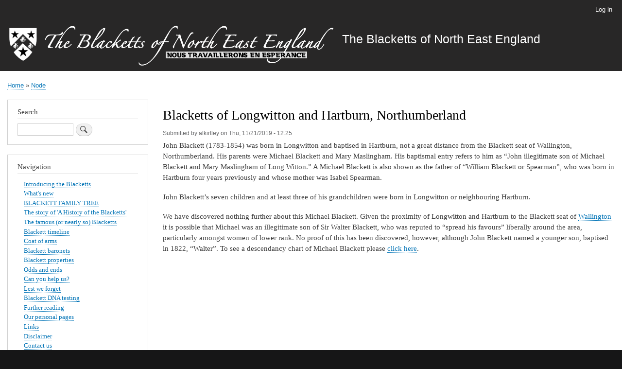

--- FILE ---
content_type: text/html; charset=UTF-8
request_url: https://www.theblacketts.com/node/47
body_size: 4645
content:
<!DOCTYPE html>
<html lang="en" dir="ltr" prefix="content: http://purl.org/rss/1.0/modules/content/  dc: http://purl.org/dc/terms/  foaf: http://xmlns.com/foaf/0.1/  og: http://ogp.me/ns#  rdfs: http://www.w3.org/2000/01/rdf-schema#  schema: http://schema.org/  sioc: http://rdfs.org/sioc/ns#  sioct: http://rdfs.org/sioc/types#  skos: http://www.w3.org/2004/02/skos/core#  xsd: http://www.w3.org/2001/XMLSchema# ">
  <head>
    <meta charset="utf-8" />
<meta name="Generator" content="Drupal 8 (https://www.drupal.org)" />
<meta name="MobileOptimized" content="width" />
<meta name="HandheldFriendly" content="true" />
<meta name="viewport" content="width=device-width, initial-scale=1.0" />
<link rel="shortcut icon" href="/core/misc/favicon.ico" type="image/vnd.microsoft.icon" />
<link rel="canonical" href="https://www.theblacketts.com/node/47" />
<link rel="shortlink" href="https://www.theblacketts.com/node/47" />
<link rel="revision" href="https://www.theblacketts.com/node/47" />

    <title>Blacketts of Longwitton and Hartburn, Northumberland | The Blacketts of North East England</title>
    <link rel="stylesheet" media="all" href="/sites/default/files/css/css_c8uKrkdw3uTl-xXgGz0TtfMpOZq9ps2b3GoXRcXqFfo.css" />
<link rel="stylesheet" media="all" href="/sites/default/files/css/css_zGmGsR-1HA4_M32Xul0Jv8otcpZoaXUNKoM-xU2omlM.css" />
<link rel="stylesheet" media="print" href="/sites/default/files/css/css_Z5jMg7P_bjcW9iUzujI7oaechMyxQTUqZhHJ_aYSq04.css" />

    
<!--[if lte IE 8]>
<script src="/sites/default/files/js/js_VtafjXmRvoUgAzqzYTA3Wrjkx9wcWhjP0G4ZnnqRamA.js"></script>
<![endif]-->

  </head>
  <body class="layout-one-sidebar layout-sidebar-first path-node page-node-type-article">
        <a href="#main-content" class="visually-hidden focusable skip-link">
      Skip to main content
    </a>
    
      <div class="dialog-off-canvas-main-canvas" data-off-canvas-main-canvas>
    <div id="page-wrapper">
  <div id="page">
    <header id="header" class="header" role="banner">
      <div class="section layout-container clearfix">
          <div class="region region-secondary-menu">
    <nav role="navigation" aria-labelledby="block-bartik-account-menu-menu" id="block-bartik-account-menu" class="block block-menu navigation menu--account">
            
  <h2 class="visually-hidden" id="block-bartik-account-menu-menu">User account menu</h2>
  

      <div class="content">
        <div class="menu-toggle-target menu-toggle-target-show" id="show-block-bartik-account-menu"></div>
    <div class="menu-toggle-target" id="hide-block-bartik-account-menu"></div>
    <a class="menu-toggle" href="#show-block-bartik-account-menu">Show &mdash; User account menu</a>
    <a class="menu-toggle menu-toggle--hide" href="#hide-block-bartik-account-menu">Hide &mdash; User account menu</a>
    
              <ul class="clearfix menu">
                    <li class="menu-item">
        <a href="/user/login" data-drupal-link-system-path="user/login">Log in</a>
              </li>
        </ul>
  


  </div>
</nav>

  </div>

          <div class="clearfix region region-header">
    <div id="block-bartik-branding" class="clearfix site-branding block block-system block-system-branding-block">
  
    
        <a href="/" rel="home" class="site-branding__logo">
      <img src="/images/banner.gif" alt="Home" />
    </a>
        <div class="site-branding__text">
              <div class="site-branding__name">
          <a href="/" title="Home" rel="home">The Blacketts of North East England</a>
        </div>
                </div>
  </div>

  </div>

        
      </div>
    </header>
          <div class="highlighted">
        <aside class="layout-container section clearfix" role="complementary">
            <div class="region region-highlighted">
    <div data-drupal-messages-fallback class="hidden"></div>

  </div>

        </aside>
      </div>
            <div id="main-wrapper" class="layout-main-wrapper layout-container clearfix">
      <div id="main" class="layout-main clearfix">
          <div class="region region-breadcrumb">
    <div id="block-bartik-breadcrumbs" class="block block-system block-system-breadcrumb-block">
  
    
      <div class="content">
        <nav class="breadcrumb" role="navigation" aria-labelledby="system-breadcrumb">
    <h2 id="system-breadcrumb" class="visually-hidden">Breadcrumb</h2>
    <ol>
          <li>
                  <a href="/">Home</a>
              </li>
          <li>
                  <a href="/node">Node</a>
              </li>
        </ol>
  </nav>

    </div>
  </div>

  </div>

        <main id="content" class="column main-content" role="main">
          <section class="section">
            <a id="main-content" tabindex="-1"></a>
              <div class="region region-content">
    <div id="block-bartik-page-title" class="block block-core block-page-title-block">
  
    
      <div class="content">
      
  <h1 class="title page-title"><span property="schema:name" class="field field--name-title field--type-string field--label-hidden">Blacketts of Longwitton and Hartburn, Northumberland</span>
</h1>


    </div>
  </div>
<div id="block-bartik-content" class="block block-system block-system-main-block">
  
    
      <div class="content">
      
<article data-history-node-id="47" role="article" about="/node/47" typeof="schema:Article" class="node node--type-article node--promoted node--view-mode-full clearfix">
  <header>
    
            <span property="schema:name" content="Blacketts of Longwitton and Hartburn, Northumberland" class="rdf-meta hidden"></span>

          <div class="node__meta">
        
        <span>
          Submitted by <span rel="schema:author" class="field field--name-uid field--type-entity-reference field--label-hidden"><span lang="" about="/user/5" typeof="schema:Person" property="schema:name" datatype="">alkirtley</span></span>
 on <span property="schema:dateCreated" content="2019-11-21T12:25:00+00:00" class="field field--name-created field--type-created field--label-hidden">Thu, 11/21/2019 - 12:25</span>
        </span>
          <span property="schema:dateCreated" content="2019-11-21T12:25:00+00:00" class="rdf-meta hidden"></span>

      </div>
      </header>
  <div class="node__content clearfix">
    
            <div property="schema:text" class="clearfix text-formatted field field--name-body field--type-text-with-summary field--label-hidden field__item"><p>John Blackett (1783-1854) was born in Longwitton and baptised in Hartburn, not a great distance from the Blackett seat of Wallington, Northumberland. His parents were Michael Blackett and Mary Maslingham. His baptismal entry refers to him as “John illegitimate son of Michael Blackett and Mary Maslingham of Long Witton.” A Michael Blackett is also shown as the father of “William Blackett or Spearman”, who was born in Hartburn four years previously and whose mother was Isabel Spearman.</p>

<p>John Blackett’s seven children and at least three of his grandchildren were born in Longwitton or neighbouring Hartburn.</p>

<p>We have discovered nothing further about this Michael Blackett. Given the proximity of Longwitton and Hartburn to the Blackett seat of <a href="https://www.theblacketts.com/node/147">Wallington</a> it is possible that Michael was an illegitimate son of Sir Walter Blackett, who was reputed to “spread his favours” liberally around the area, particularly amongst women of lower rank. No proof of this has been discovered, however, although John Blackett named a younger son, baptised in 1822, “Walter”. To see a descendancy chart of Michael Blackett please <a href="https://www.theblacketts.com/tree/index.php?route=%2Ftree%2Ftree%2FBlacketts%2520of%2520Longwitton%2Fdescendants-tree-10%2FI13682">click here</a>.</p></div>
      
  </div>
</article>

    </div>
  </div>

  </div>

          </section>
        </main>
                  <div id="sidebar-first" class="column sidebar">
            <aside class="section" role="complementary">
                <div class="region region-sidebar-first">
    <div class="search-block-form block block-search container-inline" data-drupal-selector="search-block-form" id="block-bartik-search" role="search">
  
      <h2>Search</h2>
    
    <div class="content container-inline">
        <form action="/search/node" method="get" id="search-block-form" accept-charset="UTF-8" class="search-form search-block-form">
  <div class="js-form-item form-item js-form-type-search form-type-search js-form-item-keys form-item-keys form-no-label">
      <label for="edit-keys--2" class="visually-hidden">Search</label>
        <input title="Enter the terms you wish to search for." data-drupal-selector="edit-keys" type="search" id="edit-keys--2" name="keys" value="" size="15" maxlength="128" class="form-search" />

        </div>
<div data-drupal-selector="edit-actions" class="form-actions js-form-wrapper form-wrapper" id="edit-actions"><input class="search-form__submit button js-form-submit form-submit" data-drupal-selector="edit-submit" type="submit" id="edit-submit--3" value="Search" />
</div>

</form>

  
  </div>
</div>
<nav role="navigation" aria-labelledby="block-lhm-menu" id="block-lhm" class="block block-menu navigation menu--lhm">
      
  <h2 id="block-lhm-menu">Navigation</h2>
  

      <div class="content">
        <div class="menu-toggle-target menu-toggle-target-show" id="show-block-lhm"></div>
    <div class="menu-toggle-target" id="hide-block-lhm"></div>
    <a class="menu-toggle" href="#show-block-lhm">Show &mdash; Navigation</a>
    <a class="menu-toggle menu-toggle--hide" href="#hide-block-lhm">Hide &mdash; Navigation</a>
    
              <ul class="clearfix menu">
                    <li class="menu-item">
        <a href="/introducing-the-blacketts" title="Introducing the Blacketts">Introducing the Blacketts</a>
              </li>
                <li class="menu-item">
        <a href="/whats-new" title="What&#039;s New on the website">What&#039;s new</a>
              </li>
                <li class="menu-item">
        <a href="/blackett-family-tree" title="Blackett Family Tree">BLACKETT FAMILY TREE</a>
              </li>
                <li class="menu-item">
        <a href="/the-story-of-a-history-of-the-blacketts">The story of &#039;A History of the Blacketts&#039;</a>
              </li>
                <li class="menu-item">
        <a href="/the-famous-or-nearly-so-blacketts">The famous (or nearly so) Blacketts</a>
              </li>
                <li class="menu-item">
        <a href="/blackett-timeline">Blackett timeline</a>
              </li>
                <li class="menu-item">
        <a href="/the-blackett-coat-of-arms" title="Coat of arms">Coat of arms</a>
              </li>
                <li class="menu-item">
        <a href="/blackett-baronets">Blackett baronets</a>
              </li>
                <li class="menu-item">
        <a href="/node/134" data-drupal-link-system-path="node/134">Blackett properties</a>
              </li>
                <li class="menu-item">
        <a href="/blackett-odds-and-ends">Odds and ends</a>
              </li>
                <li class="menu-item">
        <a href="/can-you-help-us">Can you help us?</a>
              </li>
                <li class="menu-item">
        <a href="/lest-we-forget" title="Lest we forget: Blacket(t)s in the First World War">Lest we forget</a>
              </li>
                <li class="menu-item">
        <a href="/blackett-dna-testing">Blackett DNA testing</a>
              </li>
                <li class="menu-item">
        <a href="/recommended-further-reading">Further reading</a>
              </li>
                <li class="menu-item">
        <a href="/node/135" data-drupal-link-system-path="node/135">Our personal pages</a>
              </li>
                <li class="menu-item">
        <a href="/links">Links</a>
              </li>
                <li class="menu-item">
        <a href="/disclaimer">Disclaimer</a>
              </li>
                <li class="menu-item">
        <a href="/node/181" data-drupal-link-system-path="node/181">Contact us</a>
              </li>
        </ul>
  


  </div>
</nav>

  </div>

            </aside>
          </div>
                      </div>
    </div>
        <footer class="site-footer">
      <div class="layout-container">
                  <div class="site-footer__top clearfix">
              <div class="region region-footer-first">
    <div id="block-copyright" class="block block-block-content block-block-content492efe5b-04c5-4aa7-889d-7c348ba59143">
  
    
      <div class="content">
      
            <div class="clearfix text-formatted field field--name-body field--type-text-with-summary field--label-hidden field__item"><p>© 2007-2019 Al Kirtley, Martin Blackett &amp; Pat Longbottom. All Rights Reserved.</p>

<p> </p></div>
      
    </div>
  </div>

  </div>

            
              <div class="region region-footer-third">
    <div id="block-britishlibrary" class="block block-block-content block-block-contente7628fe9-91e6-465c-a2fa-50a841f7cc07">
  
    
      <div class="content">
      
            <div class="clearfix text-formatted field field--name-body field--type-text-with-summary field--label-hidden field__item"><p>This site has been selected by <a href="https://www.bl.uk/">The British Library</a> for inclusion in its web archiving programme.</p></div>
      
    </div>
  </div>

  </div>

              <div class="region region-footer-fourth">
    <div id="block-britishlibraryimage" class="block block-block-content block-block-content0b588835-48cc-4d26-a3de-e593621c3c15">
  
    
      <div class="content">
      
            <div class="clearfix text-formatted field field--name-body field--type-text-with-summary field--label-hidden field__item"><img src="/images/britishlibrary.gif" /></div>
      
    </div>
  </div>

  </div>

          </div>
                          <div class="site-footer__bottom">
              <div class="region region-footer-fifth">
    <nav role="navigation" aria-labelledby="block-bartik-footer-menu" id="block-bartik-footer" class="block block-menu navigation menu--footer">
            
  <h2 class="visually-hidden" id="block-bartik-footer-menu">Footer menu</h2>
  

      <div class="content">
        <div class="menu-toggle-target menu-toggle-target-show" id="show-block-bartik-footer"></div>
    <div class="menu-toggle-target" id="hide-block-bartik-footer"></div>
    <a class="menu-toggle" href="#show-block-bartik-footer">Show &mdash; Footer menu</a>
    <a class="menu-toggle menu-toggle--hide" href="#hide-block-bartik-footer">Hide &mdash; Footer menu</a>
    
              <ul class="clearfix menu">
                    <li class="menu-item">
        <a href="/contact" data-drupal-link-system-path="contact">Contact</a>
              </li>
        </ul>
  


  </div>
</nav>
<div id="block-bartik-powered" role="complementary" class="block block-system block-system-powered-by-block">
  
    
      <div class="content">
      <span>Powered by <a href="https://www.drupal.org">Drupal</a></span>
    </div>
  </div>

  </div>

          </div>
              </div>
    </footer>
  </div>
</div>

  </div>

    
    
  </body>
</html>
